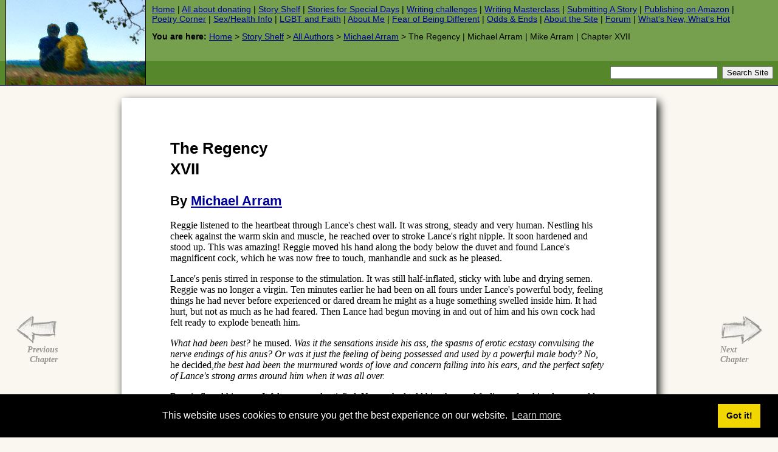

--- FILE ---
content_type: text/html
request_url: https://iomfats.org/storyshelf/hosted/arram/regency/17.html
body_size: 17370
content:
<!DOCTYPE html PUBLIC "-//W3C//DTD XHTML 1.0 Transitional//EN" "http://www.w3.org/TR/xhtml1/DTD/xhtml1-transitional.dtd">
<html xmlns="http://www.w3.org/1999/xhtml">
<head>
<title>The Regency | Michael Arram | Mike Arram | Chapter XVII</title>
<meta http-equiv="keywords" content="" />
<meta http-equiv="description" content="" />
<meta http-equiv="Content-Type" content="text/html; charset=iso-8859-1" />
<meta http-equiv="Content-Language" content="en" />
<link href="/styles/main/main.css?1706780314" rel="stylesheet" type="text/css" media="screen" />
<link href="/styles/main/print.css" rel="stylesheet" type="text/css" media="print" />
<link href="/styles/main/handheld.css" rel="stylesheet" type="text/css" media="handheld" />

<!--[if IE]>
<link href="/styles/main/main-ie.css" rel="stylesheet" type="text/css" />
<![endif]-->

<script type="text/javascript" src="//ajax.googleapis.com/ajax/libs/jquery/1.7.1/jquery.min.js"></script>
<script type="text/javascript" src="/styles/main/js/columnizer.js"></script>

<!--[if IE]>
<script type="text/javascript" src="/styles/main/js/jquery.cookie.js"></script>
<script type="text/javascript" src="/styles/main/js/ieSucks/ieSucks.js" charset="utf-8"></script>
<script type="text/javascript">
	$(function(){
		$('body').ieSucks({
			showAlsoIfBrowserIsNotIE: false,
			imgPath: '/styles/main/js/ieSucks/gfx'
		});
	});
</script>
<![endif]-->


<script language="javascript" type="text/javascript">
// <!--
if (parent.frames.length) {
	top.location.href= document.location;
}
// -->
</script>



<!--Start Google Analytics Code-->
<script type="text/javascript">

  var _gaq = _gaq || [];
  _gaq.push(['_setAccount', 'UA-163401-2']);
  _gaq.push(['_trackPageview']);

  (function() {
    var ga = document.createElement('script'); ga.type = 'text/javascript'; ga.async = true;
    ga.src = ('https:' == document.location.protocol ? 'https://ssl' : 'http://www') + '.google-analytics.com/ga.js';
    var s = document.getElementsByTagName('script')[0]; s.parentNode.insertBefore(ga, s);
  })();

</script>
<!--End Google Analytics Code-->


<link rel="stylesheet" type="text/css" href="//cdnjs.cloudflare.com/ajax/libs/cookieconsent2/3.1.0/cookieconsent.min.css" />
<script src="//cdnjs.cloudflare.com/ajax/libs/cookieconsent2/3.1.0/cookieconsent.min.js"></script>
<script>
window.addEventListener("load", function(){
window.cookieconsent.initialise({
  "palette": {
    "popup": {
      "background": "#000"
    },
    "button": {
      "background": "#f1d600"
    }
  }
})});
</script>
</head>


<body class="centered_story_page">

<div id="all">
<a name="top"></a>
<div id="header">
  <h1><a href="/"><img src="/styles/main/images/header.jpg" alt="Iomfats.org Home" /><span>Iomfats.org</span></a></h1>
  <p id="mainlinks"><a href="/">Home</a> | <a href="/keep-iomfats.org-free/">All about donating</a> | <a href="/storyshelf/">Story Shelf</a> | <a href="/storyshelf/occasions/">Stories for Special Days</a> | <a href="/storyshelf/contests/">Writing challenges</a> | <a href="/storyshelf/guide/writing-masterclass.html">Writing Masterclass</a> | <a href="/storyshelf/guide/submissions.html">Submitting A Story</a> | <a href="/storyshelf/kdp/index.html">Publishing on Amazon</a> | <a href="/poetrycorner/">Poetry Corner</a> | <a href="/resources/">Sex/Health Info</a> | <a href="/spirit/">LGBT and Faith</a> | <a href="/aboutme/">About Me</a> | <a href="/fear/">Fear of Being Different</a> | <a href="/oddsandends/">Odds &amp; Ends</a> | <a href="/oddsandends/history/">About the Site</a> | <a href="http://forum.iomfats.org/">Forum</a> | <a href="/oddsandends/changelog.php">What's New, What's Hot</a></p>
  <p id="breadcrumb"><span>You&nbsp;are&nbsp;here: </span><a href="/">Home</a> &gt; <a href="/storyshelf/">Story Shelf</a> &gt; <a href="/storyshelf/hosted/">All Authors</a> &gt; <a href="/storyshelf/hosted/arram/">Michael Arram</a> &gt; The Regency | Michael Arram | Mike Arram | Chapter XVII</p>
<!-- Start Google search code-->
<!-- Start Old style-->
<form method="get" action="//www.google.com/search" id="search" target="_blank">
  <input type="text" name="q" size="20" maxlength="255" value="" /> 
  <input type="submit" value="Search Site" />
  <input type="hidden" name="sitesearch" value="iomfats.org" />
  </form>
<!-- End Old style-->
<!-- Start New style-->
<!--<script>
  (function() {
    var cx = '004331639936429630525:ryoq41pldio';
    var gcse = document.createElement('script');
    gcse.type = 'text/javascript';
    gcse.async = true;
    gcse.src = (document.location.protocol == 'https:' ? 'https:' : 'http:') +
        '//cse.google.com/cse.js?cx=' + cx;
    var s = document.getElementsByTagName('script')[0];
    s.parentNode.insertBefore(gcse, s);
  })();
</script>
<gcse:search></gcse:search>-->
<!-- End New style-->
<!-- End Google search code-->

</div><!-- HEADER ENDS -->

<hr />


<div id="content"><a name="content"></a> 


<h2>The Regency</h2>
<h2>XVII</h2>

<h3>By <a href="mailto:mike.arram@yahoo.co.uk?subject=[IOMfAtS]:%20The%20Regency,%20XVII">Michael Arram</a></h3>

<p>Reggie listened to the heartbeat through Lance's chest wall. It was strong, steady and very human. Nestling his cheek against the warm skin and muscle, he reached over to stroke Lance's right nipple. It soon hardened and stood up. This was amazing! Reggie moved his hand along the body below the duvet and found Lance's magnificent cock, which he was now free to touch, manhandle and suck as he pleased.</p>

<p>Lance's penis stirred in response to the stimulation. It was still half-inflated, sticky with lube and drying semen. Reggie was no longer a virgin. Ten minutes earlier he had been on all fours under Lance's powerful body, feeling things he had never before experienced or dared dream he might as a huge something swelled inside him. It had hurt, but not as much as he had feared. Then Lance had begun moving in and out of him and his own cock had felt ready to explode beneath him.</p>

<p><em>What had been best?</em> he mused. <em>Was it the sensations inside his ass, the spasms of erotic ecstasy convulsing the nerve endings of his anus? Or was it just the feeling of being possessed and used by a powerful male body? No,</em> he decided,<em>the best had been the murmured words of love and concern falling into his ears, and the perfect safety of Lance's strong arms around him when it was all over.</em></p>

<p>Reggie flexed his anus. It felt warm and satisfied. No one had told him the good feelings of making love would go on long after his lover's cock had pulled out of him. There had been no condom, Reggie having refused to let Lance use one. He had wanted Lance's flesh against his, and Lance's seed ejaculating deep inside himself. That for him had been their perfect moment of union.</p>

<p>Lance turned and enveloped him. There was that scent again, different now. He could smell a sweatier, sharper Lance in his nostrils, the vigorous and beautiful young man who had taken him for a lover. It still had that exhilarating, spicy tang, but now it was enhanced, bringing him comfort and a feeling of completion.</p>

<p>Lance's hand wrapped around Reggie's own member and began massaging it. Reggie squirmed and whimpered. Lance, waking now, knew what he wanted to do. He reached over and got some lube on his hand. His fingers took hold of Reggie again and the manipulation soon produced a straining erection. When Lance began rubbing the tip of Reggie's pale bluish glans, the sensations became too much. He was thrashing in Lance's restraining arms as he came, volleys of semen arching across the bedclothes.</p>

<p>Lance squeezed Reggie, who relaxed back into him. 'Ooh, baby! What a lot of cum, and how far you shoot! Your cum is different too, sorta watery, not like mine.'</p>

<p>'That was... almost too much, Lance. It was amazing!'</p>

<p>'And we're going to do it every day, Reggie, as much as we want. We're together now, and no one's ever going to separate us.'</p>

<p>Reggie was too dazed even to feel happy. His dreams had come true so quickly. 'Lance, you're Satan, is that right?'</p>

<p>'That still bothers you, obviously.'</p>

<p>'I'm sorry, but it does. You must know what that name means to humans, or you wouldn't have kept it not just from me but from your dads.'</p>

<p>'Yeah, I knew. I understand better than Tobias how words and names are important to humans. If I had come out with it when we were kids, it would not have helped me integrate into human life.'</p>

<p>Reggie chuckled. 'It might have helped with Damien. He'd have been so proud to be Satan's best mate.'</p>

<p>Lance too laughed. 'Maybe so, but I am what I am, Reggie. You and all the rest had to judge me for what I did and said, not for a name people gave me long ago. Do you believe I'm good?'</p>

<p>'Of course I do!' Reggie affirmed with feeling. 'You've never been anything other than the best friend a boy could ever want, and when you shot inside me just now it was magical, as if you'd made me a part of you.'</p>

<p>The two teenagers lay quiet for a while, Lance gently nibbling and kissing Reggie's shoulders while continuing to fondle his genitals. 'Baby?' he eventually murmured, 'I have to finish telling you things.'</p>

<p>'Go on, angel-boy.'</p>

<p>'Angel-boy? Is that what you're going to call me?'</p>

<p>'Uh-huh. You're my guardian angel. I think so anyway. You've been so good for me in every way.'</p>

<p>'Okay, Reggie babe, angel-boy it is, especially as I need to talk about just that thing. I was telling you about the orders, and the way we differ in our opinions. Tobias came to earth to confirm for me what I had already guessed: the One has arisen.'</p>

<p>'The One?'</p>

<p>'A human being who will take on the burden of saving the world and completing humanity's salvation. He has been long promised. The erelim have always doubted that any human could accomplish such a task. Seraphs are pessimists about the material world; they don't really like it that much. The rest of us are more hopeful.'</p>

<p>Reggie twisted round in Lance's arms to face him. 'What, is it like the Second Coming? Wow! Who <em>is</em> he? Are you going to tell me?'</p>

<p>'Of course! You're my babe. We have no secrets now. He's Maxxie, the Golden Elphberg.'</p>

<p>'Oh my God! Little Maxim?'</p>

<p>'Yes, and anything evil and black will now be drawn to him, to try to stave off his triumph. Simply because of who he is, all bad men will hate and seek to destroy him, even though they don't really know him or what he is. They will only sense that he's an enemy. He needs protecting while he's small and weak. Maxxie may be the One, but he is only human.'</p>

<p>'How much does he know about all this?'</p>

<p>'All of it, and more &ndash; much more &ndash; than I do. The celestial orders are his servants. He can even call down the erelim, which was why Tobias was at the International School today, though no human could see him. Though I <em>am</em> human, I too am an angel bound to his service, and I think he's long known that this would be so. Remember, on his accession he wanted all four of us to be his household esquires. Maxxie was gathering us together for a purpose. The Mendamero Men are being refashioned into his agents. He's already set me my first task.'</p>

<p>'What's that?'</p>

<p>'To do the impossible. To save Luc Charpentier and bring him to his knees in repentance for all he has done wrong, so he can be saved.'</p>

<hr />

<p>'Marky, I'm bursting! I gotta do you!' Barry was all but hopping up and down with suppressed libido. The pair had abandoned any idea of having sex at home. Marky had decided it was too risky at the Chancellery. Barry's place was a non-starter. Since his mother didn't work, even sneaking back to the Sixth District in Marky's car at lunch break was not an option.</p>

<p>Barry was unable to think of anything other than Marky's crimson lips and his bright green eyes dancing with happiness. Barry's dick just wanted to bury itself in that brown, muscular rump, and his constant weeping erections were beginning to be a major problem.</p>

<p>It seemed that Marky had a similar dilemma. It had been he who initiated a risky bout of oral sex in a rickety stall of the senior boys' toilets, which involved both being naked from the waist down. It had been a nervous Barry who had reluctantly declined the offer of Marky's backside as things got really sweaty.</p>

<p>So Barry's earnest expression of longing had its echo in Marky's eyes. Desperate needs demanded desperate measures. 'Look, this is probably mad, but maybe Luc Charpentier would let us use his room... providing we checked it for cameras. His mother's never there.'</p>

<p>The disturbed look on Marky's face betrayed to Barry that he had let his mouth run away with him again. 'Okay, I get it... stupid idea. Forget I said it.'</p>

<p>'I am sorry, Barry. Luc is not to be trusted in any way. You must know that. For him to find out I am gay would be catastrophic. Lance is a man to be trusted, but I could never let Luc know my secret.'</p>

<p>Barry felt like a fool. 'I tried the camping idea out on my people. They said no way. I'm still grounded. Mad. They'll let me stay over at yours cos of your dad being the chancellor. But they won't let me sleep in a tent in a forest reserve.'</p>

<p>Marky gave a sad smile. 'Sleep would not be my plan were it to happen. We must just live in hopes that the situation will settle down. They are no longer talking of sending you back to Britain, are they?'</p>

<p>'That's gone quiet at least. It would cost them too much, what with mum not working.'</p>

<p>'That is good. Then I have hope. We must just be patient.'</p>

<p>'Tell that to my dick!'</p>

<hr />

<p>Tommy Entwhistle checked his laptop yet again. Eastnet's site was streaming the succession debate from the Parlementplaz. The queen had already retired to the domestic quarters of the Residenz, where Tommy knew she was talking on a secure line to her husband in Belgium. She had not shared with Tommy what she and the former king were to discuss, but he half suspected she was urging that in the circumstances Rudi should return to Strelzen and resume the throne of Rothenia. It was the obvious response to the crisis, and would disconcert the conservatives. The former king's popularity was such that the CDP would find it hard to block the withdrawal of his abdication.</p>

<p>The first day of debate was drawing to an end without a resolution. The liberals were arguing that the question be referred to a committee for a report on historical precedent and the constitutional basis for deposition of a reigning monarch. The CDP leaders were countering that Maxim had never been rightfully king in the first place, so deposition was hardly necessary. The public seemed increasingly gripped by the issue, and had made its presence felt that afternoon in the Parlementplaz.</p>

<p>Oskar von Tarlenheim had rung Tommy as soon as he saw the newscasts. 'You notice the small groups in front of the Parliament building? Watch the news tomorrow. If they're bigger, Strelzen's on the way to becoming restless. This was what happened in the weeks before the May Revolution. I was only a kid, but I remember the way people gathered on the Parlementplaz. Even though the police moved them along, the crowds kept on growing till in the end only the army could shift them. But the troops refused.'</p>

<p>'So what are you saying, Oskar? What does it mean?'</p>

<p>'It's too early to tell, Tomasczu. It could be the CDP gathering its supporters, but I don't think so. The people the cameras are showing are Strelseners, while the conservatives' natural constituency is among the rural classes. And look! Those youngsters are waving an Elphberg flag.'</p>

<p>'But are they waving it for King Maxim II and the Queen Regent, or for King Robert Rudolf and Queen Eleanor?'</p>

<hr />

<p>Henry had decided, with Tomas Weismann's approval, to grasp the nettle of Count Robert Rassendyll, or King Robert Rudolf, as his followers were calling him in the posters which were starting to appear all over the city. Henry's PA discovered the count operated out of an office in the <em>Rotheniske Adelsgenossenschaft</em>'s headquarters in the Third District. Henry noted the cleverness of using the RA. It avoided Count Robert's being identified with his real backers, the rightwing CDP, but it still gave a message of tradition and powerful political support.</p>

<p>Henry got through easily to one of Count Robert's campaign team, who was delighted that Eastnet was looking to screen a one-on-one interview between her boss and one of Rothenia's premier TV anchors. 'Not meaning to criticise,' the young woman gushed, 'but we got the impression that Eastnet identifies more with the Regency. State TV has been much friendlier to us till now.'</p>

<p>Henry put on the charm. 'It's all about balance, Katya. The media must be seen to avoid commitment to one side or the other. At the same time, we have to give the public the information it needs to make its own judgement. Eastnet would very much like to interview Count Robert in pursuit of just that balance. Our viewers need to know both sides of the case.'</p>

<p>'Oh! That's nice. Will you be the one interviewing him, Mr At-vood?'</p>

<p>'I was hoping I might, but of course it's up to the count. He has to be comfortable with the setting and interviewer.'</p>

<p>'Can I get back to you?'</p>

<p>'Of course. But you'll need to be quick. The situation is developing rapidly.'</p>

<hr />

<p>'Room for me?' Damien gave his friends a quizzical look.</p>

<p>Lance laughed. 'Yeah, but you're in the back. Reggie's my babe. The front passenger seat is now reserved for him.'</p>

<p>'Do you guys have to be so all over each other? Me dads have more shame, which is saying sumfink.'</p>

<p>'What can I tell you?' Lance shrugged. 'It's love. And who're you to talk anyway? You couldn't get a toothpick between you and Helen this last week.'</p>

<p>'Yuh, well. It wuz a long time coming, wannit.'</p>

<p>Reggie chirped up, his face wreathed with a satisfied grin. 'I could say the same. It's taken Lance six years to realise what a catch I am.'</p>

<p>Damien took and hugged his American friend. 'I'm glad for yer. Didn't see it coming, mind. Yer two juss seemed like good mates, until Lance got his tongue down yer throat in Reception wiv the whole school looking on.'</p>

<p>Lance was perfectly shameless, now he had found his true love. 'Don't care. It adds something to have a hundred kids looking on as you neck with your boyfriend.'</p>

<p>'I sorta liked it too,' Reggie confessed. 'They have to come to terms with it. After all, the hetero couples do it all the time. What's the difference?'</p>

<p>'I'm not criticising. Far be it from me an' all that.'</p>

<p>The three boys settled in Lance's Audi, Damien in the back. As they pulled out, Lance asked, 'Where's Helen anyway?'</p>

<p>'Gone home on her own tonight. She says she's got to catch up on her work. She called it the "New Reality".'</p>

<p>'Ah ha! Normality returns. Reggie and I are hoping to put it off for a few days. I sorta guessed the current lust-fest might be a phase. Too bad.'</p>

<p>'You bin following the news about Maxxie and his uncle?'</p>

<p>'Great-uncle,' corrected Reggie automatically. 'Anything happen today?'</p>

<p>'If you guys had been paying attention to the world, you'd have picked up that a lot of the kids are going over to Parlementplaz tonight. Iss being organised through Facebook. I wuz thinking of heading down there meself, once I've dropped me bag off at home. Iss only down the hill.'</p>

<p>'We've got other plans, involving Reggie's bum,' Lance confessed. We'll give you a ring later to see if anything's going on.</p>

<p>'So now you and Reggie are an item, how're yer parents dealing wiv it?'</p>

<p>Lance shrugged. 'Henry keeps on taking pictures of us cuddling, while Ed tells him to back off. No, seriously, they're great. There was no argument about Reggie sleeping with me. They said it was up to us, and they trusted us to know what we wanted and to be careful.'</p>

<p>Reggie was more enthusiastic. 'Henry and Ed were so good. It was my mom and Esther who surprised me. They've always been a bit... well, protective of me.'</p>

<p>Lance grinned at the wheel, remembering the way Reggie's parents had coddled and babied him when he was little.</p>

<p>Reggie continued, 'I told my moms I was gay when we went back to the States, and ever since they've been leery about my bringing a boy home. But as soon as I broke the news that it was Lance, they were all smiles. They think he's great. Esther even said she was delighted someone else could worry about me now. So even though I'm still fifteen for two months, they said we could sleep together from now on, providing we're discreet.'</p>

<p>Reggie was looking at the traffic along Festungstrasse as they reached the Lindenstrasse junction. 'Y'know, Daimey, I'd guess you're gonna have some company this evening on Parlementplaz.'</p>

<p>The pavements were choked with young people pouring into Bila Palacz through the park gates. A lot of them had Elphberg flags. They resembled soccer fans flooding towards a stadium for a major match, except there were as many women as men.</p>

<p>'Wow!' Damien marvelled. 'Could be in for some fun tonight! Strelzen's never boring!'</p>

<hr />

<p>Tommy checked his watch. It was time to move. He and Bela had two jobs that night. The first was to check out apartments in the Fourth District, and the second was to reacquaint themselves with Bar Melmoth.</p>

<p>When they finally got to the bar, they found it was packed. They had to queue for ages for a drink, then had to settle for a less-than-ideal seat in the upstairs section.</p>

<p>'Can't see much here, Tomacszu,' Bela shouted over the hubbub.</p>

<p>'We'd just better enjoy our drinks. Anyway, it's nice to be on a date. What did you think of that last flat we looked at?'</p>

<p>'Okay, I suppose. It'll need a bit of work. Can we scrape together the money to have the bathroom refitted?'</p>

<p>Tommy shrugged. 'It was cheaper 'cos it was on the top floor. But it has two bedrooms and a nice lounge area. It'll need serious redecorating, though. Why would someone paint walls purple?' He shuddered.</p>

<p>Bela laughed. 'It's exciting. I never dreamed that one day I'd be looking to buy a home with a boyfriend. Amazing!' The Rothenian marvelled at his good fortune. The two men kissed and held hands, then returned to their glasses of white Tavelner.</p>

<p>Talking was difficult with the shouts of revellers, and the intermittent din of the anthems blasting out from the sound system downstairs. Tommy was about to suggest giving up the night as a bad job and going for a meal instead, when Bela grabbed his hand again. Tommy followed his eyes. A slim teenager in black was weaving through the crowd, collecting glasses from the tables. An exceptionally raucous group were making his job difficult as they grabbed his arse. He hissed at them, favouring the group with a particularly venomous look.</p>

<p>Bela yelled in Tommy's ear, 'That's Lucky!'</p>

<p>'Lucky?' Tommy yelled back.</p>

<p>'They call him that. He's the kid Hadjek was touching up that night Felip, you and I saw him here. Lucky's one of Sczneczen's Wejg scouts.'</p>

<p>'We're in business then. Er... what now?'</p>

<p>Bela smiled, a little wickedly. 'Go pick him up. It's his lucky night, so to speak. You're hot and he needs the money.'</p>

<p>'What? Hey, I didn't sign up for seducing a kid!'</p>

<p>'You don't have to <em>do</em> anything, Tomacszu! We want information.'</p>

<p>'Had it occurred to you that if someone I know were to see me here, I'd be in as much trouble as Hadjek?'</p>

<p>'But no one here does know you and you're not wearing one of your dresses. All the celebrity sites show you in tranny gear. Tonight you're as butch as a muscleman's jockstrap.'</p>

<p>Tommy had indeed dressed in a hugely expensive black leather suit Davey Skipper had given him as a present, lavishly adorned with real silver studs and chains. Tommy complained it was a bugger to keep free of tarnish. He was also wearing heavy silver jewellery in his ears and on his fingers. His eyes were masked by reflective shades, which made him look vaguely menacing.</p>

<p>'How do I do it?' Tommy asked plaintively.</p>

<p>'Give it a try, <em>men leblen</em>.'</p>

<p>Tommy took a big gulp of Tavelner, throwing the grinning Bela a sour look, which only caused his lover to laugh. Bela knew Tommy had no liking or talent for cruising other men.</p>

<p>Tommy tried to look casual as he went downstairs in pursuit of the teenager. He couldn't immediately see the kid in the press around the bar, so he headed for the toilets. Tommy always felt that the state of a bar's loos told you whether it was on the up or down. Bar Melmoth's had seen better days. Tiles were cracked and the soap dispenser empty; the mirror over the sink was a stainless steel plate. The blue lights in the stalls told their tale about the sort of customers the owners expected. A powerful smell of disinfectant overlay the reek of backed drains, defective nineteenth-century main drainage being a common problem in the Third District.</p>

<p>As he peed, Tommy was thinking abstractedly about the necessity for surveyors' reports on his own prospective purchase in the neighbourhood of the Wejg.</p>

<p>At that moment the door banged. It was no less than the boy Lucky. He shot a glance both curious and suspicious at Tommy, then took a place two stalls away.</p>

<p>Feeling desperately embarrassed, Tommy coughed and fixed the boy with a look. 'You employed here, kid?'</p>

<p>Lucky gave him a sidelong survey but didn't answer, which made Tommy feel all the more foolish. But in for a penny... as Tommy's mother said.</p>

<p>'Cos I was wondering what time you get off work.'</p>

<p>The boy finally deigned to look directly at him and replied in English, 'You are not Rothenian. British?'</p>

<p>Tommy was impressed by the standard of the teenager's linguistic abilities. He registered a definite French accent too.</p>

<p>'Yeah,' Tommy admitted. 'But I live here.'</p>

<p>'If you want a boy, maybe I can find you one. My ass is not for sale. Give me your <em>handij</em> number. You want young ass?'</p>

<p>'How young?'</p>

<p>'You say.'</p>

<p>Tommy was getting redder the longer the conversation continued. 'I was more interested in you.'</p>

<p>'No deal. You want a boy, talk to Sczneczen, the bar owner.' He zipped up and left without losing the scowl he had come in with.</p>

<p>Tommy followed him out a minute or two later. He rejoined Bela, who greeted him with a raised eyebrow. 'Not much to report,' he confessed, 'but Lucky's involved with pimping. He's French and pretty well educated for a street kid. There's definitely a story there.'</p>

<p>'Pity. That means a late night, my Tommy.'</p>

<p>'What do you mean?'</p>

<p>'We have to tail him home, wherever that is.'</p>

<hr />

<p>Lance was apparently fascinated by Reggie's buttocks. The boys lay together on Lance's bed, Reggie on his stomach, as Lance explored the small white mounds. 'They're so smooth and pale. Do you ever tan?'</p>

<p>Reggie chuckled into the bedclothes. 'I go red, best I can do. Oooh... that's really nice!'</p>

<p>Lance was delicately stroking his bum, and kept Reggie cooing with the effect it was having. His dick was rock hard beneath him. Eventually Lance put a pillow under Reggie's groin and switched from exploring with his fingertips to using his tongue. This went on till Reggie began to marvel at Lance's ability to restrain himself.</p>

<p>Eventually, the rimming, probing and occasional slurping stopped. Reggie sensed Lance looming over him. He opened wide his legs and welcomed the pressure against his hole, willing himself not to resist. With no more lubrication than his own spit, Lance gently prised Reggie open with his cock, took his lover under the armpits and let Reggie ease him in.</p>

<p>As he filled up his lover, Lance lay on top of Reggie's warm back, squirming gently. When Reggie turned to offer his mouth, Lance began kissing him, and soon was pulling out and slamming in as well. He was beginning to learn that Reggie liked it rough and hard. The two ejaculated simultaneously, the friction on Reggie's straining dick bringing him off against the pillow.</p>

<p>'That was even more amazing,' sighed the younger boy. 'How can it get better every time? But it does.'</p>

<p>'It was pretty good for me too. I'm gonna do you again soon as I've recharged, Reggie mine.'</p>

<p>Reggie reached over to the bedside table and searched around for his <em>handij</em>. He squinted at the panel. 'Three texts from our dear leader. He and Mattie want us down in the Parlementplaz pronto. He says it's... and I quote... "awesome".'</p>

<p>'What would you rather do?'</p>

<p>'Awesome sex with you or an awesome time with Damien? Tough choice. Not! Do me, angel-boy!'</p>

<p>Lance was sniggering as he turned Reggie on his back and inserted his hard and still wet cock back where it wanted to be.</p>

<hr />

<p>Damien and Mattie in the meantime were bemused by the surging crowd of young people filling the Parlementplaz. They had climbed up on the pedestal of the larger-than-life-size statue of Jakob Merczin, one of Rothenia's greater nineteenth-century poets. Damien was clinging on to one of Merczin's bronze thighs, taking pictures with his iPhone and sending them to his friends.</p>

<p>'Is this a revolution, Daimey?' Mattie asked, showing an unusual amount of excitement for him.</p>

<p>'Nuh. Iss one big demo though. Never seen anyfing like it.'</p>

<p>The crowd had swelled during the evening to maybe fifty thousand, mostly young adults and teenagers. There were no speeches being made. Instead, a lot of red-lion Elphberg flags were being waved and chants occasionally broke out. Here and there knots of people had lit banks of candles and tea lights. Not far from Damien, students were singing national songs accompanied by guitars.</p>

<p>A number of homemade banners gave the message of the crowd to the Parlementplaz in Rothenian and English: <font size="2">LONG LIVE KING MAXIM</font> and <font size="2">ELPHBERG FREEDOM: SUPPORT OUR QUEEN!</font></p>

<p>'Maxxie would love this!' Mattie marvelled. 'Hey! There's some of our Year 11 mates. Guys! Come up here!'</p>

<p>Three more SIS boys took the challenge, one swarming all the way to the top to sit on Merczin's shoulders, triumphantly waving a red-lion flag someone passed him. There were cheers and laughter from the people below.</p>

<p>Damien observed the police on the Parliament building steps. They seemed pretty much relaxed, just standing around watching the show. Some were chatting casually with the crowd. There were no barriers out, and no columns of green police vehicles.</p>

<p>The media had arrived at the east end of the square. Vans and satellite dishes were in evidence. Camera lights were soon powered up as the sun went down behind the Spa Hills.</p>

<p>Damien and Mattie dropped to the ground and made their way unhurriedly through the enthusiastic throng. It became more crowded as they reached the steps of the National Library. Damien, however, had a way of getting places he wanted to be, as a number of stunned bystanders in his wake discovered.</p>

<p>'Hey! Uncle Henry!' he hollered in full volume at the press pack.</p>

<p>Henry Atwood recognised the voice and sauntered over to the barriers. 'Hiya, babe! Enjoying the show?'</p>

<p>'Wassup, Uncle Henry?'</p>

<p>'First impressions are that the young people of Strelzen are making spontaneous demonstrations of loyalty to their boy king. It's touching. People-power in action.'</p>

<p>'When did it start? We heard about it at school this afternoon.'</p>

<p>'No idea. The first demonstrators began showing up yesterday, but it really took off this evening. Predictions are there'll be twice as many again tomorrow. Strelseners are like that. They insist on giving the Assembly a message as to who they want their king to be. This is Rothenia. The people make the king, not the politicians.'</p>

<p>'Wow!' Mattie chortled. 'It <em>is</em> a revolution! Fantastic!'</p>

<div id="chapternav-left-hover" class="chapternav"><a href="16.html"><span>Previous<br />Chapter</span></a></div><div id="chapternav-right-hover" class="chapternav"><a href="18.html"><span>Next<br />Chapter</span></a></div>
<div style="text-align: center; padding-top: 20px; padding-bottom: 20px;">
	<a class="styled-button" href="http://forum.iomfats.org/f/6/">Talk about this story on our forum</a>
</div>

<div class="important">
<p><strong>Authors deserve your feedback</strong>.  It's the only payment they get.  If you <a href="#top">go to the top of the page</a> you will find the author's name.  Click that and you can email the author easily.<sup><small>*</small></sup>  <em>Please take a few moments, if you liked the story, to say so</em>.</p>

<p><small>[For those who use webmail, or whose regular email client opens when they want to use webmail instead: Please <em>right click</em> the author's name. A menu will open in which you can copy the email address (it goes directly to your clipboard without having the courtesy of mentioning that to you) to paste into your webmail system (Hotmail, Gmail, Yahoo etc). Each browser is subtly different, each Webmail system is different, or we'd give fuller instructions here. We trust you to know how to use your own system. <strong>Note</strong>: If the email address pastes or arrives with <em><strong>%40</strong></em> in the middle, replace that weird set of characters with an @ sign.]</small></p>

<p><sup><small>*</small></sup> <small>Some browsers may require a right click instead</small></p>
</div>
</div><!-- CONTENT ENDS -->

<!-- Start of all Button Code -->
<div align="right">

<!-- Start of Tweet Button Code -->
<!-- allowtransparency is not valid XHTML, but IE needs it -->
<!--[if IE]>
<iframe class="twitter-share-button" allowtransparency="true" frameborder="0" scrolling="no"
 src="//platform.twitter.com/widgets/tweet_button.html?url=https%3A%2F%2Fiomfats.org%2Fstoryshelf%2Fhosted%2Farram%2Fregency%2F17.html&amp;text=The Regency | Michael Arram | Mike Arram | Chapter XVII&amp;via=iomfats&amp;count=horizontal"
 width="85" height="20"></iframe>
<![endif]-->
<!--[if !IE]>-->
<iframe class="twitter-share-button" frameborder="0" scrolling="no"
 src="//platform.twitter.com/widgets/tweet_button.html?url=https%3A%2F%2Fiomfats.org%2Fstoryshelf%2Fhosted%2Farram%2Fregency%2F17.html&amp;text=The Regency | Michael Arram | Mike Arram | Chapter XVII&amp;via=iomfats&amp;count=horizontal"
 width="85" height="20"></iframe>
<!--<![endif]-->
<!-- End of Tweet Button Code -->

<div id="plusone-div"></div>
<br />
</div>
<!-- End of all Button Code -->

<!-- Global site tag (gtag.js) - Google Analytics -->
<script async src="https://www.googletagmanager.com/gtag/js?id=G-LQXLVWD8EB"></script>
<script>
  window.dataLayer = window.dataLayer || [];
  function gtag(){dataLayer.push(arguments);}
  gtag('js', new Date());

  gtag('config', 'G-LQXLVWD8EB');
</script>
<!-- END Global site tag (gtag.js) - Google Analytics -->



<hr />

<div id="footer">
<p style="margin-left:60px;margin-right:60px;text-align:justify;font-size;10px;"><a href="#top" class="top">Top of page</a> | Site Copyright &copy; 1997&ndash;2025 IOMfAtS All Rights Reserved. All story and poetry copyrights are owned by their respective authors and their works are published under licence. All rights reserved. Reproduction of any part or element of this site is not permitted without a formal licence from the copyright owner. No part of this site may be used as source and/or training material for any Artificial Intelligence (AI) project. <a href="//iomfats.org">https://iomfats.org</a> | <a href="/misc/copyright.html">Copyright, Disclaimer, Privacy Policy</a> | Design concept by M&nbsp;EH | Powered by megaman</small></p>
<table width="100%">
<tr>
<td colspan="4" align="center">
<big>We support Ukraine &mdash; &#1052;&#1099; &#1087;&#1086;&#1076;&#1076;&#1077;&#1088;&#1078;&#1080;&#1074;&#1072;&#1077;&#1084; &#1059;&#1082;&#1088;&#1072;&#1080;&#1085;&#1091; &mdash; &#1052;&#1080; &#1087;&#1110;&#1076;&#1090;&#1088;&#1080;&#1084;&#1091;&#1108;&#1084;&#1086; &#1059;&#1082;&#1088;&#1072;&#1111;&#1085;&#1091;</big>
</td>
</tr>
<tr>
<td width="25%">
<img src="https://iomfats.org/images/ukraine.png" alt="We support Ukraine" width="100%" title="We support Ukraine" />
</td>
<td width="25%">
<img src="https://iomfats.org/images/ukraine.png" alt="We support Ukraine" width="100%" title="We support Ukraine" />
</td>
<td width="25%">
<img src="https://iomfats.org/images/ukraine.png" alt="We support Ukraine" width="100%" title="We support Ukraine" />
</td>
<td width="25%">
<img src="https://iomfats.org/images/ukraine.png" alt="We support Ukraine" width="100%" title="We support Ukraine" />
</td>
</tr>
<tr>
<td colspan="4" align="center">
<big>We support the Palestinian people in their struggle against oppression</big>
</td>
</tr>
<tr>
<td width="25%">
<img src="https://iomfats.org/images/palestine.jpg" alt="We support Palestine" width="100%" title="We support Palestine" />
</td>
<td width="25%">
<img src="https://iomfats.org/images/palestine.jpg" alt="We support Palestine" width="100%" title="We support Palestine" />
</td>
<td width="25%">
<img src="https://iomfats.org/images/palestine.jpg" alt="We support Palestine" width="100%" title="We support Palestine" />
</td>
<td width="25%">
<img src="https://iomfats.org/images/palestine.jpg" alt="We support Palestine" width="100%" title="We support Palestine" />
</td>
</tr>
</table>
</div><!-- FOOTER ENDS -->

<div id="extradiv1">&nbsp;</div>

</div><!-- ALL ENDS -->



</body>
</html>
